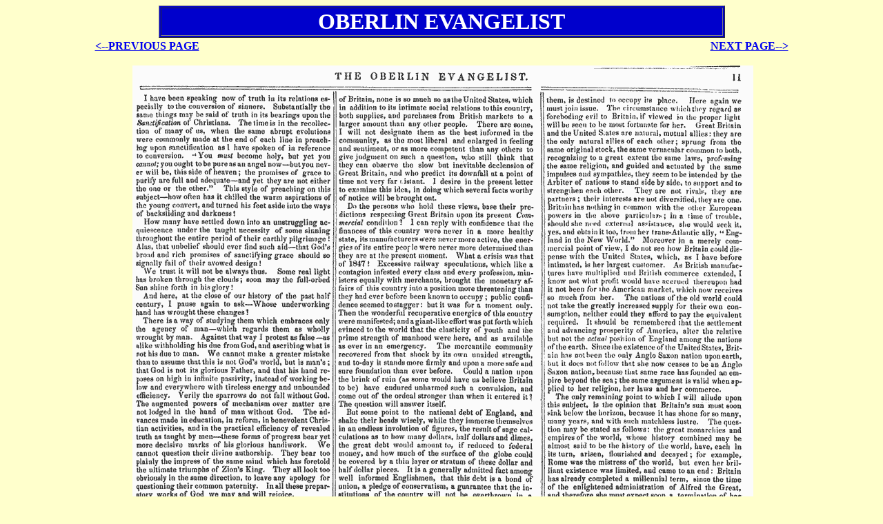

--- FILE ---
content_type: text/html
request_url: https://charlesgfinney.com/oe/oe51/oep011.htm
body_size: 1327
content:
<HTML>
<!--This file created 12/2/09 12:57 PM by Claris Home Page version 3.0-->
<HEAD>
   <TITLE>1851 Oberlin Evangelist page 11</TITLE>
   <META NAME=GENERATOR CONTENT="Claris Home Page 3.0">
   <X-CLARIS-WINDOW TOP=42 BOTTOM=589 LEFT=4 RIGHT=534>
   <X-CLARIS-TAGVIEW MODE=minimal>
</HEAD>
<BODY BGCOLOR="#FFFFCC">
<CENTER><TABLE BORDER=1 BGCOLOR="#0000CC" WIDTH="65%">
   <TR>
      <TD>
         <CENTER><FONT SIZE="+3" FACE="Times New Roman" COLOR="#FFFFFF"><B>OBERLIN
         EVANGELIST</B></FONT></CENTER>
      </TD>
   </TR>
</TABLE>
 <FONT FACE="Geneva"><B><TABLE BORDER=0 WIDTH="80%">
   <TR>
      <TD>
         <P><A HREF="oep010.htm"><FONT FACE="Geneva"><B>&lt;--PREVIOUS
         PAGE</B></FONT></A></P>
      </TD>
      <TD>
         <P></P>
      </TD>
      <TD>
         <P ALIGN=right><A HREF="oep012.htm"><FONT FACE="Geneva"><B>NEXT
         PAGE--&gt;</B></FONT></A></P>
      </TD>
   </TR>
</TABLE>
 </B></FONT></CENTER>

<BLOCKQUOTE><CENTER>&nbsp;<IMG SRC="51gif/pg011.gif" WIDTH=900 HEIGHT=1265 X-CLARIS-USEIMAGEWIDTH X-CLARIS-USEIMAGEHEIGHT ALIGN=bottom></CENTER>
   
   <P>&nbsp;</P></BLOCKQUOTE>

<CENTER><FONT FACE="Geneva">&nbsp;Return to </FONT><A HREF="oeindexofpages.htm"><FONT SIZE="+1" FACE="Geneva"><B>Index
of Pages</B></FONT></A>

<P>&nbsp;</P>

<P>&nbsp;</P></CENTER>
</BODY>
</HTML>
